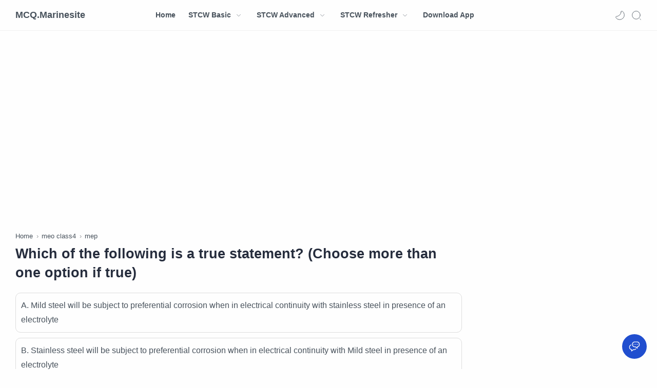

--- FILE ---
content_type: text/html; charset=utf-8
request_url: https://www.google.com/recaptcha/api2/aframe
body_size: 265
content:
<!DOCTYPE HTML><html><head><meta http-equiv="content-type" content="text/html; charset=UTF-8"></head><body><script nonce="I--LzehA31WVvatSMx4_rg">/** Anti-fraud and anti-abuse applications only. See google.com/recaptcha */ try{var clients={'sodar':'https://pagead2.googlesyndication.com/pagead/sodar?'};window.addEventListener("message",function(a){try{if(a.source===window.parent){var b=JSON.parse(a.data);var c=clients[b['id']];if(c){var d=document.createElement('img');d.src=c+b['params']+'&rc='+(localStorage.getItem("rc::a")?sessionStorage.getItem("rc::b"):"");window.document.body.appendChild(d);sessionStorage.setItem("rc::e",parseInt(sessionStorage.getItem("rc::e")||0)+1);localStorage.setItem("rc::h",'1769901140949');}}}catch(b){}});window.parent.postMessage("_grecaptcha_ready", "*");}catch(b){}</script></body></html>